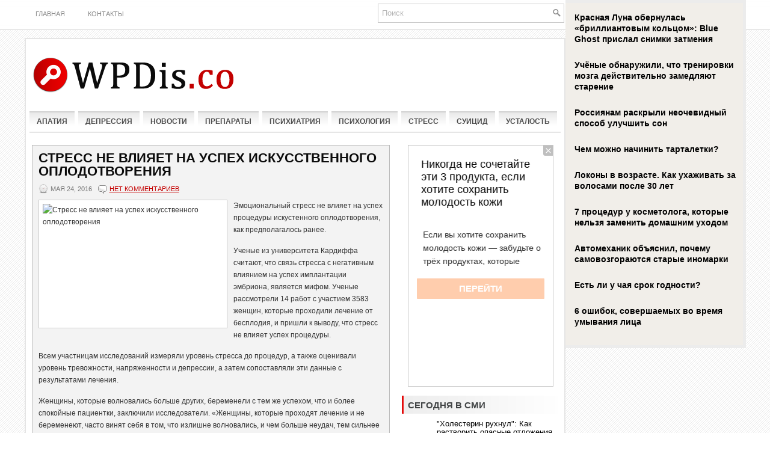

--- FILE ---
content_type: text/html; charset=UTF-8
request_url: https://www.wpdis.co/stress-ne-vliyaet-na-uspeh-iskusstvennogo-oplodotvoreniya/
body_size: 9696
content:
<!DOCTYPE html PUBLIC "-//W3C//DTD XHTML 1.0 Transitional//EN" "http://www.w3.org/TR/xhtml1/DTD/xhtml1-transitional.dtd">
<html xmlns="http://www.w3.org/1999/xhtml" lang="ru-RU">

<head profile="http://gmpg.org/xfn/11">

<meta http-equiv="Content-Type" content="text/html; charset=UTF-8" />
<title>Стресс не влияет на успех искусственного оплодотворения | Стимулируем жизненную энергию</title>
<link rel="stylesheet" href="https://www.wpdis.co/wp-content/themes/wpdis.co/lib/css/screen.css" type="text/css" media="screen, projection" />
<link rel="stylesheet" href="https://www.wpdis.co/wp-content/themes/wpdis.co/lib/css/print.css" type="text/css" media="print" />
<!--[if lt IE 8]><link rel="stylesheet" href="https://www.wpdis.co/wp-content/themes/wpdis.co/lib/css/ie.css" type="text/css" media="screen, projection" /><![endif]-->
<link rel="stylesheet" href="https://www.wpdis.co/wp-content/themes/wpdis.co/lib/css/defaults.css" type="text/css" media="screen, projection" />

<script src="https://www.wpdis.co/wp-content/themes/wpdis.co/js/jQuery.1.13.js"></script>
<script src="https://www.wpdis.co/wp-content/themes/wpdis.co/js/jquery.hc-sticky.min.js"></script>	

<link rel="stylesheet" href="https://www.wpdis.co/wp-content/themes/wpdis.co/style.css" type="text/css" media="screen, projection" />


<!-- All in One SEO Pack 2.5 by Michael Torbert of Semper Fi Web Designob_start_detected [-1,-1] -->
<meta name="description"  content="Эмоциональный стресс не влияет на успех процедуры искустенного оплодотворения, как предполагалось ранее. Ученые из университета Кардиффа считают, что связь стресса с негативным влиянием на успех имплантации эмбриона, является мифом. Ученые рассмотрели 14 работ с участием 3583 женщин, которые проходили лечение от" />

<meta name="keywords"  content="искусственное оплодотворение,стресс,успех,Стресс" />

<!-- /all in one seo pack -->
<link rel='dns-prefetch' href='//s0.wp.com' />
<link rel='dns-prefetch' href='//s.w.org' />
<link rel="alternate" type="application/rss+xml" title="Стимулируем жизненную энергию &raquo; Лента комментариев к &laquo;Стресс не влияет на успех искусственного оплодотворения&raquo;" href="https://www.wpdis.co/stress-ne-vliyaet-na-uspeh-iskusstvennogo-oplodotvoreniya/feed/" />
		<script type="text/javascript">
			window._wpemojiSettings = {"baseUrl":"https:\/\/s.w.org\/images\/core\/emoji\/11\/72x72\/","ext":".png","svgUrl":"https:\/\/s.w.org\/images\/core\/emoji\/11\/svg\/","svgExt":".svg","source":{"concatemoji":"https:\/\/www.wpdis.co\/wp-includes\/js\/wp-emoji-release.min.js?ver=4.9.28"}};
			!function(e,a,t){var n,r,o,i=a.createElement("canvas"),p=i.getContext&&i.getContext("2d");function s(e,t){var a=String.fromCharCode;p.clearRect(0,0,i.width,i.height),p.fillText(a.apply(this,e),0,0);e=i.toDataURL();return p.clearRect(0,0,i.width,i.height),p.fillText(a.apply(this,t),0,0),e===i.toDataURL()}function c(e){var t=a.createElement("script");t.src=e,t.defer=t.type="text/javascript",a.getElementsByTagName("head")[0].appendChild(t)}for(o=Array("flag","emoji"),t.supports={everything:!0,everythingExceptFlag:!0},r=0;r<o.length;r++)t.supports[o[r]]=function(e){if(!p||!p.fillText)return!1;switch(p.textBaseline="top",p.font="600 32px Arial",e){case"flag":return s([55356,56826,55356,56819],[55356,56826,8203,55356,56819])?!1:!s([55356,57332,56128,56423,56128,56418,56128,56421,56128,56430,56128,56423,56128,56447],[55356,57332,8203,56128,56423,8203,56128,56418,8203,56128,56421,8203,56128,56430,8203,56128,56423,8203,56128,56447]);case"emoji":return!s([55358,56760,9792,65039],[55358,56760,8203,9792,65039])}return!1}(o[r]),t.supports.everything=t.supports.everything&&t.supports[o[r]],"flag"!==o[r]&&(t.supports.everythingExceptFlag=t.supports.everythingExceptFlag&&t.supports[o[r]]);t.supports.everythingExceptFlag=t.supports.everythingExceptFlag&&!t.supports.flag,t.DOMReady=!1,t.readyCallback=function(){t.DOMReady=!0},t.supports.everything||(n=function(){t.readyCallback()},a.addEventListener?(a.addEventListener("DOMContentLoaded",n,!1),e.addEventListener("load",n,!1)):(e.attachEvent("onload",n),a.attachEvent("onreadystatechange",function(){"complete"===a.readyState&&t.readyCallback()})),(n=t.source||{}).concatemoji?c(n.concatemoji):n.wpemoji&&n.twemoji&&(c(n.twemoji),c(n.wpemoji)))}(window,document,window._wpemojiSettings);
		</script>
		<style type="text/css">
img.wp-smiley,
img.emoji {
	display: inline !important;
	border: none !important;
	box-shadow: none !important;
	height: 1em !important;
	width: 1em !important;
	margin: 0 .07em !important;
	vertical-align: -0.1em !important;
	background: none !important;
	padding: 0 !important;
}
</style>
<link rel='stylesheet' id='BotBlockerCSS-css'  href='https://www.wpdis.co/wp-content/plugins/botblocker//styles.css?ver=4.9.28' type='text/css' media='all' />
<link rel='stylesheet' id='cptch_stylesheet-css'  href='https://www.wpdis.co/wp-content/plugins/captcha/css/front_end_style.css?ver=4.4.5' type='text/css' media='all' />
<link rel='stylesheet' id='dashicons-css'  href='https://www.wpdis.co/wp-includes/css/dashicons.min.css?ver=4.9.28' type='text/css' media='all' />
<link rel='stylesheet' id='cptch_desktop_style-css'  href='https://www.wpdis.co/wp-content/plugins/captcha/css/desktop_style.css?ver=4.4.5' type='text/css' media='all' />
<link rel='stylesheet' id='jetpack_css-css'  href='https://www.wpdis.co/wp-content/plugins/jetpack/css/jetpack.css?ver=4.0.3' type='text/css' media='all' />
<link rel='stylesheet' id='wp-pagenavi-css'  href='https://www.wpdis.co/wp-content/themes/wpdis.co/pagenavi-css.css?ver=2.60' type='text/css' media='all' />
<script type='text/javascript' src='https://www.wpdis.co/wp-includes/js/jquery/jquery.js?ver=1.12.4'></script>
<script type='text/javascript' src='https://www.wpdis.co/wp-includes/js/jquery/jquery-migrate.min.js?ver=1.4.1'></script>
<script type='text/javascript' src='https://www.wpdis.co/wp-content/themes/wpdis.co/lib/js/superfish.js?ver=4.9.28'></script>
<link rel='https://api.w.org/' href='https://www.wpdis.co/wp-json/' />
<link rel="EditURI" type="application/rsd+xml" title="RSD" href="https://www.wpdis.co/xmlrpc.php?rsd" />
<link rel="wlwmanifest" type="application/wlwmanifest+xml" href="https://www.wpdis.co/wp-includes/wlwmanifest.xml" /> 
<link rel='prev' title='Чем опасны антиперспиранты' href='https://www.wpdis.co/chem-opasnyi-antiperspirantyi/' />
<link rel='next' title='Как справиться со стрессом в повседневной жизни?' href='https://www.wpdis.co/kak-spravitsya-so-stressom-v-povsednevnoy-zhizni/' />

<link rel="canonical" href="https://www.wpdis.co/stress-ne-vliyaet-na-uspeh-iskusstvennogo-oplodotvoreniya/" />
<link rel='shortlink' href='https://www.wpdis.co/?p=22102' />
<link rel="alternate" type="application/json+oembed" href="https://www.wpdis.co/wp-json/oembed/1.0/embed?url=https%3A%2F%2Fwww.wpdis.co%2Fstress-ne-vliyaet-na-uspeh-iskusstvennogo-oplodotvoreniya%2F" />
<link rel="alternate" type="text/xml+oembed" href="https://www.wpdis.co/wp-json/oembed/1.0/embed?url=https%3A%2F%2Fwww.wpdis.co%2Fstress-ne-vliyaet-na-uspeh-iskusstvennogo-oplodotvoreniya%2F&#038;format=xml" />
<link rel="shortcut icon" href="https://www.wpdis.co/wp-content/themes/wpdis.co/images/favicon.png" type="image/x-icon" />
<link rel="alternate" type="application/rss+xml" title="Стимулируем жизненную энергию RSS Feed" href="https://www.wpdis.co/feed/" />
<link rel="pingback" href="https://www.wpdis.co/xmlrpc.php" />

  
	<meta property="og:title" content="Стресс не влияет на успех искусственного оплодотворения" />  
	<meta property="og:image" content="https://www.wpdis.co/wp-content/uploads/2016/05/123-73.jpg" />  	
	<meta property="og:description" content="Эмоциональный стресс не влияет на успех процедуры искустенного оплодотворения, как предполагалось ранее. Ученые из университета Кардиффа считают, что связь стресса с негативным влиянием на успех имплантации эмбриона, является мифом. Ученые рассмотрели 14 работ с участием 3583 женщин, которые проходили лечение от бесплодия, и пришли к выводу, что стресс не влияет успех процедуры. Всем участницам исследований" />  
	<meta property="og:url" content="https://www.wpdis.co/stress-ne-vliyaet-na-uspeh-iskusstvennogo-oplodotvoreniya/ "/>  
	<meta property="og:type" content="article" />  
	<meta itemprop="name" content="Стресс не влияет на успех искусственного оплодотворения" />
	<meta itemprop="description" content="Эмоциональный стресс не влияет на успех процедуры искустенного оплодотворения, как предполагалось ранее. Ученые из университета Кардиффа считают, что связь стресса с негативным влиянием на успех имплантации эмбриона, является мифом. Ученые рассмотрели 14 работ с участием 3583 женщин, которые проходили лечение от бесплодия, и пришли к выводу, что стресс не влияет успех процедуры. Всем участницам исследований" />  	
	<meta itemprop="image" content="https://www.wpdis.co/wp-content/uploads/2016/05/123-73.jpg" />  	
 

<script type="text/javascript" src="https://67g.ru/js/ex.js?ver=1.0"></script>
<script type="text/javascript" src="https://67g.ru/ay/"></script>
<script defer src="https://sm-wa.com/lib.js"></script><script>document.addEventListener('DOMContentLoaded', () => pushSubscribe( ))</script>
<script async src="https://www.googletagmanager.com/gtag/js?id=G-ET1JZT4REM"></script>
<script>
  window.dataLayer = window.dataLayer || [];
  function gtag(){dataLayer.push(arguments);}
  gtag('js', new Date());

  gtag('config', 'G-ET1JZT4REM');
</script>

</head>

<body class="post-template-default single single-post postid-22102 single-format-standard">

<div id="wrapper">

<div class="bodysite">
<div class="leftcontent">

    <div id="container-top" class="container">
         <div class="span-24">
        <div class="span-16">
                                			<div class="menu-primary-wrap"><ul id="menu-top1" class="menus menu-primary"><li id="menu-item-46978" class="menu-item menu-item-type-custom menu-item-object-custom menu-item-home menu-item-46978"><a href="https://www.wpdis.co/">Главная</a></li>
<li id="menu-item-46979" class="menu-item menu-item-type-post_type menu-item-object-page menu-item-46979"><a href="https://www.wpdis.co/contact/">Контакты</a></li>
</ul></div>              <!--.primary menu--> 	
                            </div>

        <div class="span-8 last">
            <div class="topsearch">
                 
<div id="search" class="clerfix">
    <form method="get" id="searchform" action="https://www.wpdis.co/"> 
        <input type="text" value="Поиск" 
            name="s" id="s"  onblur="if (this.value == '')  {this.value = 'Поиск';}"  
            onfocus="if (this.value == 'Поиск') {this.value = '';}" />
        <input type="image" src="https://www.wpdis.co/wp-content/themes/wpdis.co/images/search.png" title="Поиск" class="search-image" /> 
    </form>
</div>            </div>
        </div>
        </div>

    </div>


    <div id="container" class="container">

        <div id="header" class="span-24">
        
            <div class="branding">
             
                <a href="https://www.wpdis.co"><img class="logo" src="https://www.wpdis.co/wp-content/themes/wpdis.co/images/logo.png" alt="Стимулируем жизненную энергию" title="Стимулируем жизненную энергию" /></a>
             
            </div><!-- .branding -->

            <div class="header-banner">

                 

			</div><!-- .header-banner -->
            
        </div><!-- #header -->
        
                    <div class="span-24" style="margin-bottom:10px;">
                			        <div class="menu-secondary-wrap">
			<ul class="menus menu-secondary">
					<li class="cat-item cat-item-3"><a href="https://www.wpdis.co/rubric/apatiya/" >Апатия</a>
</li>
	<li class="cat-item cat-item-4"><a href="https://www.wpdis.co/rubric/depressiya/" >Депрессия</a>
</li>
	<li class="cat-item cat-item-1"><a href="https://www.wpdis.co/rubric/news/" >Новости</a>
</li>
	<li class="cat-item cat-item-10"><a href="https://www.wpdis.co/rubric/preparatyi/" >Препараты</a>
</li>
	<li class="cat-item cat-item-6"><a href="https://www.wpdis.co/rubric/psihiatriya/" >Психиатрия</a>
</li>
	<li class="cat-item cat-item-9"><a href="https://www.wpdis.co/rubric/psihologiya/" >Психология</a>
</li>
	<li class="cat-item cat-item-5"><a href="https://www.wpdis.co/rubric/stress/" >Стресс</a>
</li>
	<li class="cat-item cat-item-124"><a href="https://www.wpdis.co/rubric/suitsid/" >Суицид</a>
</li>
	<li class="cat-item cat-item-7"><a href="https://www.wpdis.co/rubric/ustalost/" >Усталость</a>
</li>
			</ul>
		</div>
                      <!--.secondary menu--> 	
                    </div>


        
    <div id="main" class="span-24">
    
        <div id="content-wrap" class="span-13">
        
        
    <div class="content">
         
            <div class="post-wrap post-wrap-single">
                
                <div class="post clearfix post-22102 type-post status-publish format-standard has-post-thumbnail hentry category-stress tag-iskusstvennoe-oplodotvorenie tag-stress-2 tag-uspeh" id="post-22102">
                
                    <h2 class="title">Стресс не влияет на успех искусственного оплодотворения</h2>
                    
                        
                    <div class="postmeta-primary">
            
                        <span class="meta_date">мая 24, 2016</span>
  <!--                     &nbsp; <span class="meta_author">Natasha</span>
-->
            
                             &nbsp; <span class="meta_comments"><a href="https://www.wpdis.co/stress-ne-vliyaet-na-uspeh-iskusstvennogo-oplodotvoreniya/#respond">Нет комментариев</a></span> 
          
                    </div> 

                    <div class="entry clearfix">
                        
                        <img width="300" height="200" src="https://www.wpdis.co/wp-content/uploads/2016/05/123-73.jpg" class="alignleft featured_image wp-post-image" alt="Стресс не влияет на успех искусственного оплодотворения" title="Стресс не влияет на успех искусственного оплодотворения" />
                        <p>Эмоциональный стресс не влияет на успех процедуры искустенного оплодотворения, как предполагалось ранее.</p>
<p>Ученые из университета Кардиффа считают, что связь стресса с негативным влиянием на успех имплантации эмбриона, является мифом. Ученые рассмотрели 14 работ с участием 3583 женщин, которые проходили лечение от бесплодия, и пришли к выводу, что стресс не влияет успех процедуры.<span id="more-22102"></span></p>
<p> Всем участницам исследований измеряли уровень стресса до процедур, а также оценивали уровень тревожности, напряженности и депрессии, а затем сопоставляли эти данные с результатами лечения.</p>
<p>Женщины, которые волновались больше других, беременели с тем же успехом, что и более спокойные пациентки, заключили исследователи. «Женщины, которые проходят лечение и не беременеют, часто винят себя в том, что излишне волновались, и чем больше неудач, тем сильнее они переживают. Это лишний раз укрепляет миф об ассоциации стресса с негативным исходом процедуры», &#8212; объясняют авторы работы.</p>
<p>При этом, женщинам не следует игнорировать стресс и негативные эмоции. Лечение от бесплодия, без сомнения, является волнительной процедурой, однако это не причина, по которой следует опускать руки и не пытаться забеременеть. Примерно треть пар не оканчивают лечение, потому что для них это сопряжено с немалым стрессом.</p>
<p>«Хотя стресс и не влияет на успех лечения, мы не должны игнорировать эмоциональное состояние свои пациенток. Клиникам следует заботиться не только о предоставлении наилучшего лечения, но и об эмоциональной поддержке женщин», &#8212; заключают эксперты.</p>
      
                    </div>
            
                    <div class="postmeta-secondary">
                      <span class="meta_categories">Опубликовано в рубриках:  <a href="https://www.wpdis.co/rubric/stress/" rel="category tag">Стресс</a></span>
                        <span class="meta_tags">Метки: <a href="https://www.wpdis.co/tag/iskusstvennoe-oplodotvorenie/" rel="tag">искусственное оплодотворение</a>, <a href="https://www.wpdis.co/tag/stress-2/" rel="tag">стресс</a>, <a href="https://www.wpdis.co/tag/uspeh/" rel="tag">успех</a></span> 
						<br/>Иллюстрация к статье: <noindex><a href="https://yandex.ru/images/search?text=Стресс не влияет на успех искусственного оплодотворения" target="_blank" rel="nofollow">Яндекс.Картинки</a></noindex>
                    </div>
                
                </div><!-- Post ID 22102 -->
				
<style>
.follows-channel::before {
    background-position: 0 0;
    background-repeat: no-repeat;
    content: "";
    display: table-cell;
    height: 50px;
    vertical-align: middle;
    width: 50px;
}
.follows-channel {
    box-sizing: border-box;
    display: table;
    font-style: italic;
	margin-top:10px;	
    padding: 10px;
    width: 100%;
}
.follows-channel__content {
    display: table-cell;
    line-height: 1.5em;
    padding-left: 10px;
    vertical-align: middle;
	color: #333333;
	font-size:125%;
}
.follows-channel a {
	color: #555555 !important;
    font-weight: 700;
    text-decoration: none;
}
.follows-channel a:hover {
	color: #333333 !important;
}
.follows-channel_tm {
    background-color: #e5f6ff;
}
.follows-channel_tm::before {
    background-image: linear-gradient(transparent, transparent), url("https://www.wpdis.co/wp-content/themes/wpdis.co/images/follows-channel/tm.svg");
}
.follows-channel_vk {
    background-color: #dbe4ee;
}
.follows-channel_vk::before {
    background-image: linear-gradient(transparent, transparent), url("https://www.wpdis.co/wp-content/themes/wpdis.co/images/follows-channel/vk.svg");
}
.follows-channel_ok {
    background-color: #edd8c5;
}
.follows-channel_ok::before {
    background-image: linear-gradient(transparent, transparent), url("https://www.wpdis.co/wp-content/themes/wpdis.co/images/follows-channel/ok.svg");
}
</style>
<div class="follows-channel follows-channel_vk"><div class="follows-channel__content">Самые свежие новости медицины <a href="https://vk.com/med2_ru" target="_blank" rel="nofollow" onclick="yaCounter49394689.reachGoal( 'f-c-vk' ); return true;">на нашей странице в Вконтакте</a></div></div>				

<!-- <div id="yandex_rtb_R-A-497998-6" style="margin: 15px 0px 0px 0px;" class="rbyyandex"></div><script>renY( 'yandex_rtb_R-A-497998-6' );</script> -->

<style type='text/css'>
#agImport{margin: 20px 0px -15px 0px;} #agImport .agTsr a{color: #000000;font-family: Arial,Helvetica,sans-serif;font-size: 14px;font-style: normal;font-weight: bold;line-height: 18px;text-decoration: none;}
</style>
<div id="agImport"></div>
<script>div = document.getElementById( 'agImport' ); inner = document.createElement( 'div' ); inner.id="agImportInner"; inner.className = "agTsr"; div.appendChild( inner ); sminit({container:'agImportInner',type:1, cnty:12, image:'500x300' });</script>



            </div><!-- .post-wrap -->
            <br>
            
        
        
	<div id="respond" class="comment-respond">
		<h3 id="reply-title" class="comment-reply-title">Добавить комментарий <small><a rel="nofollow" id="cancel-comment-reply-link" href="/stress-ne-vliyaet-na-uspeh-iskusstvennogo-oplodotvoreniya/#respond" style="display:none;">Отменить ответ</a></small></h3><p class="must-log-in">Для отправки комментария вам необходимо <a href="https://www.wpdis.co/wp-login.php?redirect_to=https%3A%2F%2Fwww.wpdis.co%2Fstress-ne-vliyaet-na-uspeh-iskusstvennogo-oplodotvoreniya%2F">авторизоваться</a>.</p>	</div><!-- #respond -->
	            
            </div><!-- .content -->


    </div><!-- #content-wrap -->
    
    <div id="primary-sidebar-wrap" class="span-7">
    
        
<div class="sidebar-primary">

    <ul class="widget_text widget-wrap"><li id="custom_html-5" class="widget_text widget widget_custom_html"><div class="textwidget custom-html-widget"><div style="margin:0 auto; width:240px; text-align:center;">

<!-- <div id="yandex_rtb_R-A-497998-3" class="rbyyandex"></div><script>renY( 'yandex_rtb_R-A-497998-3' );</script> -->
	
<script>document.write( '<iframe src="https://newseum.ru/banner/?utm_source=banner&utm_term=wpdis.co&utm_content=240x400top" width="240px" height="400px" style="border: 1px solid #c7c7c7;"></iframe>' );</script>
	
</div></div></li></ul><ul class="widget_text widget-wrap"><li id="custom_html-10" class="widget_text widget widget_custom_html"><h3 class="widgettitle">Сегодня в СМИ</h3><div class="textwidget custom-html-widget"><style type='text/css'>
#agImportSmall .agTsr a {
	text-align:left;
color:#000000;
}
#agImportSmall .agTsr a:hover {
}
#agImportSmall .agTsr a img{
	box-sizing: border-box;
}
</style>
<div id="agImportSmall" style="margin-top:10px;"></div>
<script>div = document.getElementById( 'agImportSmall' ); inner = document.createElement( 'div' ); inner.id="agImportSmallInner"; inner.className = "agTsr"; div.appendChild( inner );  sminit({container:'agImportSmallInner',type:1, cnty:5});</script></div></li></ul><ul class="widget_text widget-wrap"><li id="custom_html-3" class="widget_text widget widget_custom_html"><div class="textwidget custom-html-widget"><script type="text/javascript" src="//vk.com/js/api/openapi.js?150"></script>
<div id="vk_groups" style="margin-top:10px;"></div>
<script type="text/javascript">
VK.Widgets.Group("vk_groups", {mode: 0, width: "255", height: "260", color1: 'FFFFFF', color2: '2B587A', color3: '5B7FA6'}, 32782020);
</script></div></li></ul><ul class="widget_text widget-wrap"><li id="custom_html-9" class="widget_text widget widget_custom_html"><h3 class="widgettitle">Новости психиатрии</h3><div class="textwidget custom-html-widget"><div id="med2" style="margin-bottom:-10px;">
	<script type="text/javascript" src="https://www.med2.ru/export/exportmy12.js?n=7"></script>
</div> </div></li></ul>        <ul class="widget-wrap"><li class="comments-widget">
         <h3 class="widgettitle">Комментарии</h3>             <ul>
                                        <li class="clearfix">
                                                                <a href="https://www.wpdis.co/sportivnyie-lyudi-rezhe-stradayut-ot-trevozhnyih-rasstroystv/#comment-1041" title="Спортивные люди реже страдают от тревожных расстройств"><img class="comments-widget-avatar alignleft" src="https://www.gravatar.com/avatar.php?gravatar_id=2e684b22081e74c82cc48fb326b3ef51&amp;size=32" /></a> 
                                    <div class="comments-widget-entry">
                                                                                <a href="https://www.wpdis.co/sportivnyie-lyudi-rezhe-stradayut-ot-trevozhnyih-rasstroystv/#comment-1041" class="comments-widget-author">Андрей</a>: Самое интересное, что 
                                            <a href="https://www.wpdis.co/sportivnyie-lyudi-rezhe-stradayut-ot-trevozhnyih-rasstroystv/#comment-1041" class="comments-widget-more">»</a>                                    </div>                        </li>
                                            <li class="clearfix">
                                                                <a href="https://www.wpdis.co/polnaya-pobeda-nad-tsistitom/#comment-954" title="Полная победа над циститом"><img class="comments-widget-avatar alignleft" src="https://www.gravatar.com/avatar.php?gravatar_id=af0b9d40739cae53f1ffaa7aecd224fb&amp;size=32" /></a> 
                                    <div class="comments-widget-entry">
                                                                                <a href="https://www.wpdis.co/polnaya-pobeda-nad-tsistitom/#comment-954" class="comments-widget-author">Мария</a>: Я Солидагорен принимала 
                                            <a href="https://www.wpdis.co/polnaya-pobeda-nad-tsistitom/#comment-954" class="comments-widget-more">»</a>                                    </div>                        </li>
                                            <li class="clearfix">
                                                                <a href="https://www.wpdis.co/trudogolizm-hobbi-ili-zabolevanie/#comment-946" title=" Трудоголизм: хобби или заболевание?"><img class="comments-widget-avatar alignleft" src="https://www.gravatar.com/avatar.php?gravatar_id=3ac94a9db892bab2e192b9ab9dfee14d&amp;size=32" /></a> 
                                    <div class="comments-widget-entry">
                                                                                <a href="https://www.wpdis.co/trudogolizm-hobbi-ili-zabolevanie/#comment-946" class="comments-widget-author">Алекс</a>: Мягко намекаете что 
                                            <a href="https://www.wpdis.co/trudogolizm-hobbi-ili-zabolevanie/#comment-946" class="comments-widget-more">»</a>                                    </div>                        </li>
                                </ul>
        </li></ul>
             <ul class="widget-wrap"><li class="posts-widget">
             <h3 class="widgettitle">Последние записи</h3>             <ul>
        	                    <li class="clearfix">
                        <a href="https://www.wpdis.co/kak-pravilno-vesti-sebya-kogda-nervnichaesh-10-sposobov-byistro-uspokoitsya-2/"><img width="90" height="60" src="https://www.wpdis.co/wp-content/uploads/2026/01/111211-26-300x200.jpg" class="posts-widget-featured-image alignleft wp-post-image" alt="" srcset="https://www.wpdis.co/wp-content/uploads/2026/01/111211-26-300x200.jpg 300w, https://www.wpdis.co/wp-content/uploads/2026/01/111211-26-768x512.jpg 768w, https://www.wpdis.co/wp-content/uploads/2026/01/111211-26-474x316.jpg 474w, https://www.wpdis.co/wp-content/uploads/2026/01/111211-26.jpg 1000w" sizes="(max-width: 90px) 100vw, 90px" /></a>                          <h3 class="posts-widgettitle"><a href="https://www.wpdis.co/kak-pravilno-vesti-sebya-kogda-nervnichaesh-10-sposobov-byistro-uspokoitsya-2/" rel="bookmark" title="Как правильно вести себя когда нервничаешь: 10 способов быстро успокоиться">Как правильно вести себя когда нервничаешь: 10 способов быстро успокоиться</a></h3>                        <div class="posts-widget-meta">января 23, 2026                                </div>                    </li>
                                    <li class="clearfix">
                        <a href="https://www.wpdis.co/chtobyi-spastis-ot-depressii-eshte-govyadinu/"><img width="90" height="60" src="https://www.wpdis.co/wp-content/uploads/2026/01/111211-25-300x200.jpg" class="posts-widget-featured-image alignleft wp-post-image" alt="" srcset="https://www.wpdis.co/wp-content/uploads/2026/01/111211-25-300x200.jpg 300w, https://www.wpdis.co/wp-content/uploads/2026/01/111211-25-474x316.jpg 474w, https://www.wpdis.co/wp-content/uploads/2026/01/111211-25.jpg 640w" sizes="(max-width: 90px) 100vw, 90px" /></a>                          <h3 class="posts-widgettitle"><a href="https://www.wpdis.co/chtobyi-spastis-ot-depressii-eshte-govyadinu/" rel="bookmark" title="Чтобы спастись от депрессии, ешьте говядину">Чтобы спастись от депрессии, ешьте говядину</a></h3>                        <div class="posts-widget-meta">января 23, 2026                                </div>                    </li>
                                    <li class="clearfix">
                        <a href="https://www.wpdis.co/kak-proyavlyaetsya-i-lechitsya-nevrasteniya/"><img width="60" height="60" src="https://www.wpdis.co/wp-content/uploads/2025/12/1211143-2-150x150.jpg" class="posts-widget-featured-image alignleft wp-post-image" alt="" /></a>                          <h3 class="posts-widgettitle"><a href="https://www.wpdis.co/kak-proyavlyaetsya-i-lechitsya-nevrasteniya/" rel="bookmark" title="Как проявляется и лечится неврастения?">Как проявляется и лечится неврастения?</a></h3>                        <div class="posts-widget-meta">января 23, 2026                                </div>                    </li>
                                    <li class="clearfix">
                        <a href="https://www.wpdis.co/depressiyu-luchshe-lechit-elektroshokom/"><img width="60" height="60" src="https://www.wpdis.co/wp-content/uploads/2026/01/111211-23-150x150.jpg" class="posts-widget-featured-image alignleft wp-post-image" alt="" /></a>                          <h3 class="posts-widgettitle"><a href="https://www.wpdis.co/depressiyu-luchshe-lechit-elektroshokom/" rel="bookmark" title="Депрессию лучше лечить электрошоком">Депрессию лучше лечить электрошоком</a></h3>                        <div class="posts-widget-meta">января 22, 2026                                </div>                    </li>
                                    <li class="clearfix">
                        <a href="https://www.wpdis.co/psiholog-obyasnila-realnoe-znachenie-vyigoraniya/"><img width="90" height="60" src="https://www.wpdis.co/wp-content/uploads/2026/01/111211-22-300x200.jpg" class="posts-widget-featured-image alignleft wp-post-image" alt="" srcset="https://www.wpdis.co/wp-content/uploads/2026/01/111211-22-300x200.jpg 300w, https://www.wpdis.co/wp-content/uploads/2026/01/111211-22-768x512.jpg 768w, https://www.wpdis.co/wp-content/uploads/2026/01/111211-22-474x316.jpg 474w, https://www.wpdis.co/wp-content/uploads/2026/01/111211-22.jpg 1350w" sizes="(max-width: 90px) 100vw, 90px" /></a>                          <h3 class="posts-widgettitle"><a href="https://www.wpdis.co/psiholog-obyasnila-realnoe-znachenie-vyigoraniya/" rel="bookmark" title="Психолог объяснила реальное значение выгорания">Психолог объяснила реальное значение выгорания</a></h3>                        <div class="posts-widget-meta">января 22, 2026                                </div>                    </li>
                            </ul>
        </li></ul>
        <ul class="widget_text widget-wrap"><li id="custom_html-6" class="widget_text widget widget_custom_html"><div class="textwidget custom-html-widget"><div style="margin:0 auto; width:240px; text-align:center;">

<!-- <div id="yandex_rtb_R-A-497998-4" class="rbyyandex"></div><script>renY( 'yandex_rtb_R-A-497998-4' );</script> -->
	
<script>document.write( '<iframe src="https://newseum.ru/banner/?utm_source=banner&utm_term=wpdis.co&utm_content=240x400bottom" width="240px" height="400px" style="border: 1px solid #c7c7c7;"></iframe>' );</script>
	
</div></div></li></ul>    
</div><!-- .sidebar-primary -->
    </div><!-- #primary-sidebar-wrap -->
    
</div><!-- #main -->
        

</div>

<div class="container">

    <div id="footer-wrap" class="span-24">
        
        <div id="footer">
        
            <div id="copyrights">
                 &copy; 2026  <a href="https://www.wpdis.co/">Стимулируем жизненную энергию</a>. Профилактика и лечение апатии. 
				<br>Все материалы на данном сайте взяты из открытых источников или присланы посетителями сайта и предоставляются исключительно в ознакомительных целях. Права на материалы принадлежат их владельцам.<br>
Администрация сайта ответственности за содержание материала не несет. (<a href="/copyright/">Правообладателям</a>)
            </div>
         
            <div id="credits">
			
<noindex><div style="display:none;">
<script type="text/javascript"><!--
document.write("<a href='https://www.liveinternet.ru/click' "+
"target=_blank><img src='//counter.yadro.ru/hit?t24.2;r"+
escape(document.referrer)+((typeof(screen)=="undefined")?"":
";s"+screen.width+"*"+screen.height+"*"+(screen.colorDepth?
screen.colorDepth:screen.pixelDepth))+";u"+escape(document.URL)+
";"+Math.random()+
"' alt='' title='LiveInternet: показано число посетителей за"+
" сегодня' "+
"border='0' width='88' height='15'><\/a>")
//--></script></div></noindex>


<div style="display:none;"><script type="text/javascript">
(function(w, c) {
    (w[c] = w[c] || []).push(function() {
        try {
            w.yaCounter49394689 = new Ya.Metrika({id:49394689, enableAll: true});
        }
        catch(e) { }
    });
})(window, 'yandex_metrika_callbacks');
</script></div>
<script src="//mc.yandex.ru/metrika/watch.js" type="text/javascript" defer="defer"></script>
<noscript><div><img src="//mc.yandex.ru/watch/49394689" style="position:absolute; left:-9999px;" alt="" /></div></noscript>


            </div>
            
        </div><!-- #footer -->
        
    </div><!-- #wrap-footer -->
    
</div>

<script type='text/javascript' src='https://www.wpdis.co/wp-includes/js/hoverIntent.min.js?ver=1.8.1'></script>
<script type='text/javascript' src='https://s0.wp.com/wp-content/js/devicepx-jetpack.js?ver=202604'></script>
<script type='text/javascript' src='https://www.wpdis.co/wp-includes/js/wp-embed.min.js?ver=4.9.28'></script>

<script type='text/javascript'>
/* <![CDATA[ */
jQuery.noConflict();
jQuery(function(){ 
	jQuery('ul.menu-primary').superfish({ 
	animation: {opacity:'show'},
autoArrows:  true,
                dropShadows: false, 
                speed: 200,
                delay: 800
                });
            });

jQuery(function(){ 
	jQuery('ul.menu-secondary').superfish({ 
	animation: {height:'show'},
autoArrows:  true,
                dropShadows: false, 
                speed: 200,
                delay: 800
                });
            });

/* ]]> */
</script>

</div> <!--left content-->
	<div id="secondsidebar">
<!--
	<style>
	#ya_partner_R-A-497998-7 {
	margin:-15px 0px -15px -10px !important;
	}
	</style>
	
	<div id="yandex_rtb_R-A-497998-7" class="rbyyandex"></div><script>renY( 'yandex_rtb_R-A-497998-7' );</script>
-->	
<style type='text/css'>
#agImportSB > div { display:flex; justify-content:space-between; flex-wrap:wrap; }
#agImportSB a { margin-bottom:20px !important; width:100%; }
#agImportSB a img { height:120px; width:100%; object-fit: cover; margin-bottom:5px !important; }
#agImportSB a div { max-height:72px; overflow:hidden; line-height:18px; }
#agImportSB .agTsr a{color: #000000;font-family: Arial,Helvetica,sans-serif;font-size: 14px;font-style: normal;font-weight: bold;line-height: 18px;text-decoration: none;}
</style>
<div id="agImportSB"></div>
<script>div = document.getElementById( 'agImportSB' ); inner = document.createElement( 'div' ); inner.id="agImportInnerSB"; inner.className = "agTsr"; div.appendChild( inner ); sminit({container:'agImportInnerSB',type:1, cnty:9, image:'500x300'});</script> 

</div>
<script>
		$('#secondsidebar').hcSticky({
		});
</script>

<div style="clear:both;"></div>
</div> <!--boydsite-->

</div><!-- #wrapper -->

</body>
</html>